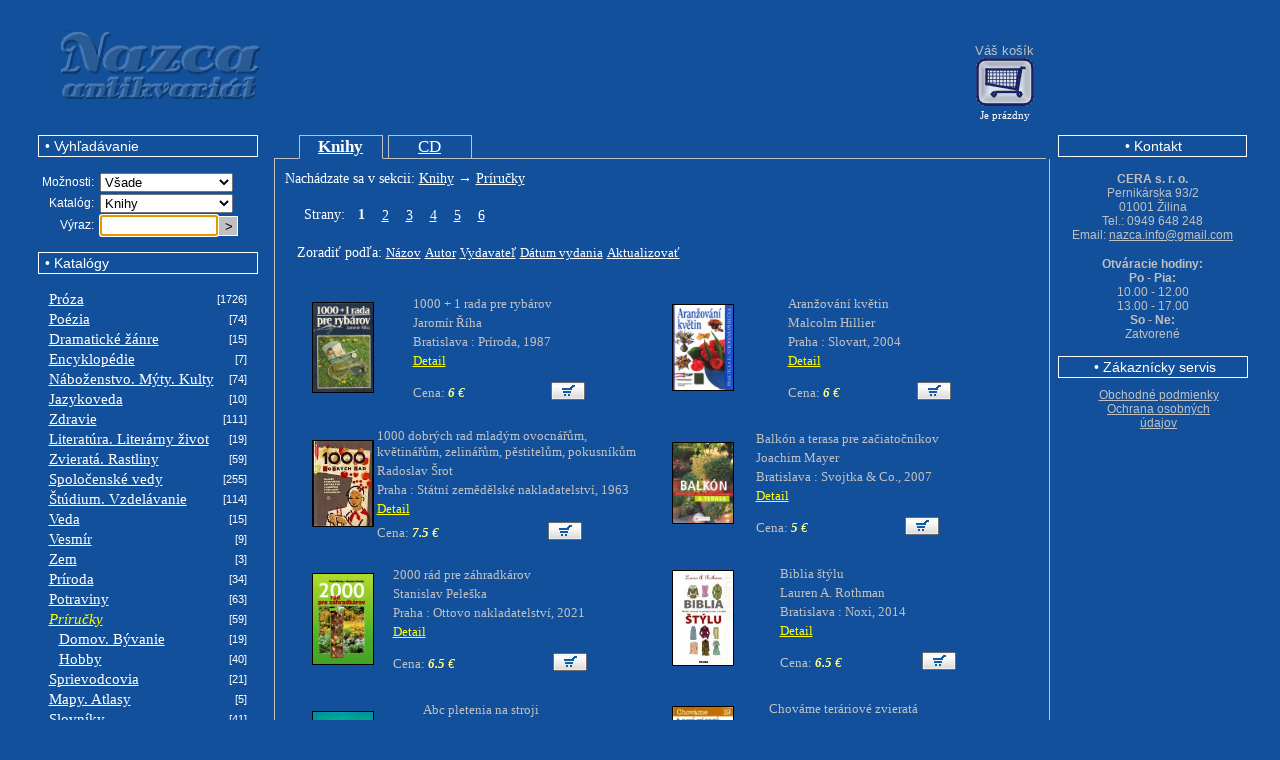

--- FILE ---
content_type: text/html
request_url: https://nazca.sk/index.php?ka=Knihy&submenu1=1&submenu2=19
body_size: 5338
content:
<!DOCTYPE html>
<html lang='sk'>
<head>
<meta name="viewport" content="width=device-width, initial-scale=1.0">
<!--<meta http-equiv="Content-Language" content="sk">-->
<meta name="keywords" content="pr�za, po�zia, dr�ma, scifi, fantasy, komiksy, antika, encyklop�die, n�bo�enstvo, m�ty, kulty, jazykoveda, alternat�vne lek�rstvo, u�ebnice, praktick� pr�ru�ky, sprievodcovia, mapy, atlasy, zborn�ky, slovn�ky, z�hady, rozvoj osobnosti, ezoterika, mystika" />
<meta content="CERA s.r.o." name=author>
<meta name="description" content="Online objedn�vka - priatelsk� po�tovn� - r�chla exped�cia. Detsk� literat�ra, detekt�vky, odborn�, jazykov� a umeleck� knihy. Dobr� stav, rozumn� cena.">
<META content=document name=resource-type>
<meta http-equiv="Content-Type" content="text/html; charset="utf-8">
<!--meta http-equiv="Content-Type" content="text/html; charset=Windows-1250"-->
<title>Antikvari�t NAZCA</title>
<link href="style/styl.css" type="text/css" rel="styleSHEET">
<link rel="stylesheet" type="text/css" href="style/kalendar.css">
    
<script>
function kontrola(hh){
 if(hh.vyhl_vyraz.value=="") {
  alert('Nezadali ste v�raz pre vyh�ad�vanie!');
  return false;
 }
}
</script>
<style type="text/css">
.button1 { width:40px;height:19px;background:white;border:1px solid black;font-family:veradna;margin:2px;cursor:pointer;}
.nic { text-decoration:none; }
</style>

<script>
  (function(i,s,o,g,r,a,m){i['GoogleAnalyticsObject']=r;i[r]=i[r]||function(){
  (i[r].q=i[r].q||[]).push(arguments)},i[r].l=1*new Date();a=s.createElement(o),
  m=s.getElementsByTagName(o)[0];a.async=1;a.src=g;m.parentNode.insertBefore(a,m)
  })(window,document,'script','https://www.google-analytics.com/analytics.js','ga');
  ga('create', 'UA-78265399-1', 'auto');
  ga('send', 'pageview');
</script>

<!-- Global site tag (gtag.js) - Google Analytics --> 
<script async src="https://www.googletagmanager.com/gtag/js?id=G-R5R62F7V0S"></script> 
<script> 
 window.dataLayer = window.dataLayer || [];
 function gtag(){dataLayer.push(arguments);} 
 gtag('js', new Date());  
 gtag('config', 'G-R5R62F7V0S'); </script>


<!-- Global site tag (gtag.js) - Google Ads: 952639447 -->
<!-- <script async src="https://www.googletagmanager.com/gtag/js?id=AW-952639447"></script> -->
<script>
// window.dataLayer = window.dataLayer || [];
// function gtag(){dataLayer.push(arguments);}
// gtag('js', new Date());
// gtag('config', 'AW-952639447');
</script>

</head>
<body style="margin:20px; background:url('pic/pozadie.jpg') fixed; BACKGROUND-REPEAT: repeat-x; Background-color: #12509b;" link="silver" alink="silver" vlink="silver" onload="document.vvvv.vyhl_vyraz.focus();">
<div align="center" style="margin:0 0 0 0;padding:0 0 0 0;">
<table border=0 cellspacing=0 cellpaddnig=0 style='width:1200px;'><tr><td valign=top style='width:820px;padding-bottom:10px'>
<img src="pic/logo1.png" style="margin:20px;margin-top:10px;margin-bottom:10px;float:left;">
<div style='margin-top:35px;margin-left:310px;margin-bottom:30px;color:white;font-family:times new roman;color:#FFFFD5;font-size:16px;'>
</i></div>
</td><td valign=middle style='width:200px;text-align:right'>
<div style='margin-top:12px;margin-left:100px;width:105px;text-align:center;font-family:arial;font-size:13px;color:white;'>
	<a href='index.php?kosik' style='text-decoration:none;'>
       <div style='color:silver;'>V� ko��k</div>
       <img src='pic/kosikvelky.gif' border=0></a>
	<div style='font-family:verdana;font-size:11px;'>Je pr�zdny</div></td>
<td valign=middle align=right>
<div style='width:180px;text-align:right;font-family:verdana;font-size:12px;color:white;'>
</td>

</tr></table>



<table border=0 cellpadding=0 cellspacing=3 style="margin-left:10px;">


<tr><td align=left valign=top style="width:220px;border-right:0px solid silver;height:500px">
<div style='border:1px solid white;padding:2px;padding-left:6px;background:#12509b;width:210px;color:white;font-family:arial;font-size:14px;'>&bull;&nbsp;Vyh�ad�vanie</div>
<form action="index.php" method=post onSubmit="return kontrola(this);" style='margin:0px;' name=vvvv>
<table border=0 cellspacing=0 cellpadding=1 style='width:210px;margin-top:15px;margin-bottom:15px;'>
<tr>
<td style='font-family:arial;font-size:12px;color:white;text-align:right;padding-right:5px;'>Mo�nosti:</td>
<td>
<select name=vyber style='width:133px;'>
<option value='1'>V�ade
<option value='2'>N�zov
<option value='3'>Autor
<option value='4'>Vydavate�
<option value='6'>Ed�cia
<option value='5'>ISBN
</select>
<tr>
<td style='font-family:arial;font-size:12px;color:white;text-align:right;padding-right:5px;'>Katal�g:</td>
<td>
<select name=katal style='width:133px;'>
<option value='Knihy'>Knihy<option value='CD'>CD</select>
</td></tr>
<tr><td style='font-family:arial;font-size:12px;color:white;text-align:right;padding-right:5px;'>V�raz:</td>
<td><input type=text name='vyhl_vyraz' style='width:110px;float:left;'>
<input type=submit value='>' style='margin-top:1px;border:1px solid white;background:silver;height:20px;width:20px;'>
</td>


</tr></table>
</form>

<div style='border:1px solid white;padding:2px;padding-left:6px;background:#12509b;width:210px;color:white;font-family:arial;font-size:14px;'>&bull;&nbsp;Katal�gy</div>
<div style='margin:15px;margin-left:10px'>

<table border=0 cellspacing=0 cellpading=0 style='width:200px;'><tr><td><a class=link1 href='index.php?ka=Knihy&submenu1=1&submenu2=2'>Pr�za</a>
	</td><td style='text-align:right;color:white;font-family:arial;font-size:11px;'>[1726]</td></tr></table><table border=0 cellspacing=0 cellpading=0 style='width:200px;'><tr><td><a class=link1 href='index.php?ka=Knihy&submenu1=1&submenu2=3'>Po�zia</a>
	</td><td style='text-align:right;color:white;font-family:arial;font-size:11px;'>[74]</td></tr></table><table border=0 cellspacing=0 cellpading=0 style='width:200px;'><tr><td><a class=link1 href='index.php?ka=Knihy&submenu1=1&submenu2=4'>Dramatick� ��nre</a>
	</td><td style='text-align:right;color:white;font-family:arial;font-size:11px;'>[15]</td></tr></table><table border=0 cellspacing=0 cellpading=0 style='width:200px;'><tr><td><a class=link1 href='index.php?ka=Knihy&submenu1=1&submenu2=5'>Encyklop�die</a>
	</td><td style='text-align:right;color:white;font-family:arial;font-size:11px;'>[7]</td></tr></table><table border=0 cellspacing=0 cellpading=0 style='width:200px;'><tr><td><a class=link1 href='index.php?ka=Knihy&submenu1=1&submenu2=6'>N�bo�enstvo. M�ty. Kulty</a>
	</td><td style='text-align:right;color:white;font-family:arial;font-size:11px;'>[74]</td></tr></table><table border=0 cellspacing=0 cellpading=0 style='width:200px;'><tr><td><a class=link1 href='index.php?ka=Knihy&submenu1=1&submenu2=7'>Jazykoveda</a>
	</td><td style='text-align:right;color:white;font-family:arial;font-size:11px;'>[10]</td></tr></table><table border=0 cellspacing=0 cellpading=0 style='width:200px;'><tr><td><a class=link1 href='index.php?ka=Knihy&submenu1=1&submenu2=8'>Zdravie</a>
	</td><td style='text-align:right;color:white;font-family:arial;font-size:11px;'>[111]</td></tr></table><table border=0 cellspacing=0 cellpading=0 style='width:200px;'><tr><td><a class=link1 href='index.php?ka=Knihy&submenu1=1&submenu2=9'>Literat�ra. Liter�rny �ivot</a>
	</td><td style='text-align:right;color:white;font-family:arial;font-size:11px;'>[19]</td></tr></table><table border=0 cellspacing=0 cellpading=0 style='width:200px;'><tr><td><a class=link1 href='index.php?ka=Knihy&submenu1=1&submenu2=11'>Zvierat�. Rastliny</a>
	</td><td style='text-align:right;color:white;font-family:arial;font-size:11px;'>[59]</td></tr></table><table border=0 cellspacing=0 cellpading=0 style='width:200px;'><tr><td><a class=link1 href='index.php?ka=Knihy&submenu1=1&submenu2=12'>Spolo�ensk� vedy</a>
	</td><td style='text-align:right;color:white;font-family:arial;font-size:11px;'>[255]</td></tr></table><table border=0 cellspacing=0 cellpading=0 style='width:200px;'><tr><td><a class=link1 href='index.php?ka=Knihy&submenu1=1&submenu2=13'>�t�dium. Vzdel�vanie</a>
	</td><td style='text-align:right;color:white;font-family:arial;font-size:11px;'>[114]</td></tr></table><table border=0 cellspacing=0 cellpading=0 style='width:200px;'><tr><td><a class=link1 href='index.php?ka=Knihy&submenu1=1&submenu2=14'>Veda</a>
	</td><td style='text-align:right;color:white;font-family:arial;font-size:11px;'>[15]</td></tr></table><table border=0 cellspacing=0 cellpading=0 style='width:200px;'><tr><td><a class=link1 href='index.php?ka=Knihy&submenu1=1&submenu2=15'>Vesm�r</a>
	</td><td style='text-align:right;color:white;font-family:arial;font-size:11px;'>[9]</td></tr></table><table border=0 cellspacing=0 cellpading=0 style='width:200px;'><tr><td><a class=link1 href='index.php?ka=Knihy&submenu1=1&submenu2=16'>Zem</a>
	</td><td style='text-align:right;color:white;font-family:arial;font-size:11px;'>[3]</td></tr></table><table border=0 cellspacing=0 cellpading=0 style='width:200px;'><tr><td><a class=link1 href='index.php?ka=Knihy&submenu1=1&submenu2=17'>Pr�roda</a>
	</td><td style='text-align:right;color:white;font-family:arial;font-size:11px;'>[34]</td></tr></table><table border=0 cellspacing=0 cellpading=0 style='width:200px;'><tr><td><a class=link1 href='index.php?ka=Knihy&submenu1=1&submenu2=18'>Potraviny</a>
	</td><td style='text-align:right;color:white;font-family:arial;font-size:11px;'>[63]</td></tr></table><table border=0 cellspacing=0 cellpading=0 style='width:200px;'><tr><td><a class=link1 href='index.php?ka=Knihy&submenu1=1&submenu2=19'><span style='color:white;'><span style='color:yellow'><i>Pr�ru�ky</i></span></span></a>
	</td><td style='text-align:right;color:white;font-family:arial;font-size:11px;'>[59]</td></tr></table><table border=0 cellspacing=0 cellpading=0 style='margin-left:10px;width:190px;'><tr><td><a class=link1 href='index.php?ka=Knihy&submenu1=1&submenu2=19&submenu3=1'>Domov. B�vanie</a>
		</td><td style='text-align:right;color:white;font-family:arial;font-size:11px;'>[19]</td></tr></table><table border=0 cellspacing=0 cellpading=0 style='margin-left:10px;width:190px;'><tr><td><a class=link1 href='index.php?ka=Knihy&submenu1=1&submenu2=19&submenu3=2'>Hobby</a>
		</td><td style='text-align:right;color:white;font-family:arial;font-size:11px;'>[40]</td></tr></table><table border=0 cellspacing=0 cellpading=0 style='width:200px;'><tr><td><a class=link1 href='index.php?ka=Knihy&submenu1=1&submenu2=20'>Sprievodcovia</a>
	</td><td style='text-align:right;color:white;font-family:arial;font-size:11px;'>[21]</td></tr></table><table border=0 cellspacing=0 cellpading=0 style='width:200px;'><tr><td><a class=link1 href='index.php?ka=Knihy&submenu1=1&submenu2=21'>Mapy. Atlasy</a>
	</td><td style='text-align:right;color:white;font-family:arial;font-size:11px;'>[5]</td></tr></table><table border=0 cellspacing=0 cellpading=0 style='width:200px;'><tr><td><a class=link1 href='index.php?ka=Knihy&submenu1=1&submenu2=24'>Slovn�ky</a>
	</td><td style='text-align:right;color:white;font-family:arial;font-size:11px;'>[41]</td></tr></table><table border=0 cellspacing=0 cellpading=0 style='width:200px;'><tr><td><a class=link1 href='index.php?ka=Knihy&submenu1=1&submenu2=25'>�port. Hry</a>
	</td><td style='text-align:right;color:white;font-family:arial;font-size:11px;'>[61]</td></tr></table><table border=0 cellspacing=0 cellpading=0 style='width:200px;'><tr><td><a class=link1 href='index.php?ka=Knihy&submenu1=1&submenu2=26'>Letectvo. Doprava</a>
	</td><td style='text-align:right;color:white;font-family:arial;font-size:11px;'>[16]</td></tr></table><table border=0 cellspacing=0 cellpading=0 style='width:200px;'><tr><td><a class=link1 href='index.php?ka=Knihy&submenu1=1&submenu2=27'>Technick� literat�ra</a>
	</td><td style='text-align:right;color:white;font-family:arial;font-size:11px;'>[40]</td></tr></table><table border=0 cellspacing=0 cellpading=0 style='width:200px;'><tr><td><a class=link1 href='index.php?ka=Knihy&submenu1=1&submenu2=28'>Po��ta�ov� literat�ra</a>
	</td><td style='text-align:right;color:white;font-family:arial;font-size:11px;'>[2]</td></tr></table><table border=0 cellspacing=0 cellpading=0 style='width:200px;'><tr><td><a class=link1 href='index.php?ka=Knihy&submenu1=1&submenu2=29'>Umenie. Architekt�ra</a>
	</td><td style='text-align:right;color:white;font-family:arial;font-size:11px;'>[138]</td></tr></table><table border=0 cellspacing=0 cellpading=0 style='width:200px;'><tr><td><a class=link1 href='index.php?ka=Knihy&submenu1=1&submenu2=30'>Rodina. Rodi�ovstvo</a>
	</td><td style='text-align:right;color:white;font-family:arial;font-size:11px;'>[21]</td></tr></table><table border=0 cellspacing=0 cellpading=0 style='width:200px;'><tr><td><a class=link1 href='index.php?ka=Knihy&submenu1=1&submenu2=31'>Literat�ra faktu</a>
	</td><td style='text-align:right;color:white;font-family:arial;font-size:11px;'>[37]</td></tr></table><table border=0 cellspacing=0 cellpading=0 style='width:200px;'><tr><td><a class=link1 href='index.php?ka=Knihy&submenu1=1&submenu2=32'>Militaria</a>
	</td><td style='text-align:right;color:white;font-family:arial;font-size:11px;'>[43]</td></tr></table><table border=0 cellspacing=0 cellpading=0 style='width:200px;'><tr><td><a class=link1 href='index.php?ka=Knihy&submenu1=1&submenu2=34'>Biografick� literat�ra</a>
	</td><td style='text-align:right;color:white;font-family:arial;font-size:11px;'>[73]</td></tr></table><table border=0 cellspacing=0 cellpading=0 style='width:200px;'><tr><td><a class=link1 href='index.php?ka=Knihy&submenu1=1&submenu2=35'>Publicistika</a>
	</td><td style='text-align:right;color:white;font-family:arial;font-size:11px;'>[7]</td></tr></table><table border=0 cellspacing=0 cellpading=0 style='width:200px;'><tr><td><a class=link1 href='index.php?ka=Knihy&submenu1=1&submenu2=36'>Cestopisy, miestopisy</a>
	</td><td style='text-align:right;color:white;font-family:arial;font-size:11px;'>[65]</td></tr></table><table border=0 cellspacing=0 cellpading=0 style='width:200px;'><tr><td><a class=link1 href='index.php?ka=Knihy&submenu1=1&submenu2=37'>Ezoterika. Mystika</a>
	</td><td style='text-align:right;color:white;font-family:arial;font-size:11px;'>[99]</td></tr></table><table border=0 cellspacing=0 cellpading=0 style='width:200px;'><tr><td><a class=link1 href='index.php?ka=Knihy&submenu1=1&submenu2=39'>Rozvoj osobnosti</a>
	</td><td style='text-align:right;color:white;font-family:arial;font-size:11px;'>[61]</td></tr></table><table border=0 cellspacing=0 cellpading=0 style='width:200px;'><tr><td><a class=link1 href='index.php?ka=Knihy&submenu1=1&submenu2=40'>Partnersk� vz�ahy</a>
	</td><td style='text-align:right;color:white;font-family:arial;font-size:11px;'>[12]</td></tr></table><table border=0 cellspacing=0 cellpading=0 style='width:200px;'><tr><td><a class=link1 href='index.php?ka=Knihy&submenu1=1&submenu2=41'>Z�hady</a>
	</td><td style='text-align:right;color:white;font-family:arial;font-size:11px;'>[30]</td></tr></table></div></td>

<td valign=top style=''>

<table border=0 cellspacing=0 cellpadding=0 style='margin-left:8px;' width=772>
<tr> 
 
 <td width=25 style='border-bottom:1px solid silver;height:22px;'>&nbsp;</td>
 
<td width=80 style='border:1px solid silver;border-bottom:1px solid #12509b;padding:1px;text-align:center;font-size:13px'>
       <a class=link1 style='text-decoration:underline;font-size:17px;font-weight:bold;' href='index.php?ka=Knihy&submenu1=1'>Knihy</a>
       </td>
       <td width=5 style='border-bottom:1px solid silver;'>&nbsp;</td><td width=80 style='border:1px solid silver;padding:1px;text-align:center;font-size:13px'>
       <a class=link1 style='text-decoration:underline;font-size:17px;' href='index.php?ka=CD&submenu1=3'>CD</a>
       </td>
       <td width=5 style='border-bottom:1px solid silver;'>&nbsp;</td>
 <td style='border-bottom:1px solid silver;'> &nbsp;</td>

</table>
<table border=0 cellspacing=0 cellpadding=0 style='margin-left:8px;' width=750>
<tr>
<td style='border:1px solid silver;border-top:0px;padding-top:2px'>

<div style='margin:10px;text-align:left;vertical-align:top;'>
	<form name=kos action=index.php method=post>
	<input type=hidden name=kup value=''>
	<input type=hidden name=ktg value=''>
	<input type=hidden name=tovid value=''>
	</form><div style='font-family:verdana;color:white;font-size:14px;'>Nach�dzate sa v sekcii: <a href='index.php?ka=Knihy&submenu1=1' style='font-family:verdana;color:white;font-size:14px;'>Knihy</a> &rarr; <a href='index.php?ka=Knihy&submenu1=1&submenu2=19' style='font-family:verdana;color:white;font-size:14px;'>Pr�ru�ky</a></div><table border=0 cellpadding=2 cellspacing=10 style='width:750px;'><tr><td valign=top colspan=4>
 <table border=0 cellspacing=5 cellpadding=2><tr><td style='font-family:verdana;color:white;font-size:14px;'>Strany: </td><td style='text-align:center;width:15px;font-family:verdana;color:white;font-size:14px;'><b>1</b></td><td style='width:15px;text-align:center;'><a href='index.php?ka=Knihy&submenu1=1&submenu2=19&submenu3=&submenu4=&strana=2&sortby=nazov&' style='font-family:verdana;color:white;font-size:14px;'>2</a></td><td style='width:15px;text-align:center;'><a href='index.php?ka=Knihy&submenu1=1&submenu2=19&submenu3=&submenu4=&strana=3&sortby=nazov&' style='font-family:verdana;color:white;font-size:14px;'>3</a></td><td style='width:15px;text-align:center;'><a href='index.php?ka=Knihy&submenu1=1&submenu2=19&submenu3=&submenu4=&strana=4&sortby=nazov&' style='font-family:verdana;color:white;font-size:14px;'>4</a></td><td style='width:15px;text-align:center;'><a href='index.php?ka=Knihy&submenu1=1&submenu2=19&submenu3=&submenu4=&strana=5&sortby=nazov&' style='font-family:verdana;color:white;font-size:14px;'>5</a></td><td style='width:15px;text-align:center;'><a href='index.php?ka=Knihy&submenu1=1&submenu2=19&submenu3=&submenu4=&strana=6&sortby=nazov&' style='font-family:verdana;color:white;font-size:14px;'>6</a></td></tr></table>
 </td></tr><tr><td style='font-family:verdana;color:white;font-size:14px;margin-left:5px;' colspan=4>
 Zoradi� pod�a: 
  <a style='font-family:verdana;color:white;font-size:13px;' href='index.php?ka=Knihy&submenu1=1&submenu2=19&submenu3=&submenu4=&sortby=nazov&'>N�zov</a>
  <a style='font-family:verdana;color:white;font-size:13px;' href='index.php?ka=Knihy&submenu1=1&submenu2=19&submenu3=&submenu4=&sortby=apriezvisko&'>Autor</a>
  <a style='font-family:verdana;color:white;font-size:13px;' href='index.php?ka=Knihy&submenu1=1&submenu2=19&submenu3=&submenu4=&sortby=vnazov&'>Vydavate�</a>
  <a style='font-family:verdana;color:white;font-size:13px;' href='index.php?ka=Knihy&submenu1=1&submenu2=19&submenu3=&submenu4=&sortby=vrok&'>D�tum vydania</a>
  <a style='font-family:verdana;color:white;font-size:13px;' href='index.php?ka=Knihy&submenu1=1&submenu2=19&submenu3=&submenu4=&sortby=pridane desc&'>Aktualizova�</a> 
<tr><td valign=top><table border=0 cellspacing=0 cellpadding=0><tr><td valign=top align=left><table border=0 cellspacing=0 cellpadding=0 style='margin:15px;height:120px;width:330px'><tr>
	<td rowspan=2 valign=middle style='width:75'><a href='index.php?detail&ka=Knihy&id=22796'><img src=obr/Knihy22796.jpg width=60 alt='obr' style='border:1px solid black' border=0></a></td><td colspan=2 align=left valign=middle style='font-family:verdana;font-size:13px;color:silver;'>
	<div style='margin:3px'>1000 + 1 rada pre ryb�rov</div>
	<div style='margin:3px'>Jarom�r ��ha</div>
	<div style='margin:3px'>Bratislava : Pr�roda, 1987</div>
	<div style='margin:3px'><a href='index.php?detail&ka=Knihy&id=22796' style='color:yellow'>Detail</a></div></td><tr>
	<td><div style='margin:3px;font-family:verdana;font-size:13px;color:silver;'>
	Cena: <span style='color:#FFFF88;'><dfn title='180.76 Sk'><b>6</b> &euro;</dfn></span></div></td>
	<td><a href=''    onclick="document.kos.ktg.value='1';
				document.kos.tovid.value='22796';
				document.kos.submit(); return false;"
	 class=link2>
	<img src='pic/kosik.gif' style='margin:2px;margin-left:1px;' border=0></a>
	</td></tr></table><table border=0 cellspacing=0 cellpadding=0 style='margin:15px;height:120px;width:330px'><tr>
	<td rowspan=2 valign=middle style='width:75'><a href='index.php?detail&ka=Knihy&id=25991'><img src=obr/Knihy25991.jpg width=60 alt='obr' style='border:1px solid black' border=0></a></td><td colspan=2 align=left valign=middle style='font-family:verdana;font-size:13px;color:silver;'>
	<div style='margin:3px'>1000 dobr�ch rad mlad�m ovocn���m, kv�tin���m, zelin���m, p�stitel�m, pokusn�k�m</div>
	<div style='margin:3px'>Radoslav �rot</div>
	<div style='margin:3px'>Praha : St�tn� zem�d�lsk� nakladatelstv�, 1963</div>
	<div style='margin:3px'><a href='index.php?detail&ka=Knihy&id=25991' style='color:yellow'>Detail</a></div></td><tr>
	<td><div style='margin:3px;font-family:verdana;font-size:13px;color:silver;'>
	Cena: <span style='color:#FFFF88;'><dfn title='225.95 Sk'><b>7.5</b> &euro;</dfn></span></div></td>
	<td><a href=''    onclick="document.kos.ktg.value='1';
				document.kos.tovid.value='25991';
				document.kos.submit(); return false;"
	 class=link2>
	<img src='pic/kosik.gif' style='margin:2px;margin-left:1px;' border=0></a>
	</td></tr></table><table border=0 cellspacing=0 cellpadding=0 style='margin:15px;height:120px;width:330px'><tr>
	<td rowspan=2 valign=middle style='width:75'><a href='index.php?detail&ka=Knihy&id=24916'><img src=obr/Knihy24916.jpg width=60 alt='obr' style='border:1px solid black' border=0></a></td><td colspan=2 align=left valign=middle style='font-family:verdana;font-size:13px;color:silver;'>
	<div style='margin:3px'>2000 r�d pre z�hradk�rov</div>
	<div style='margin:3px'>Stanislav Pele�ka </div>
	<div style='margin:3px'>Praha : Ottovo nakladatelstv�, 2021</div>
	<div style='margin:3px'><a href='index.php?detail&ka=Knihy&id=24916' style='color:yellow'>Detail</a></div></td><tr>
	<td><div style='margin:3px;font-family:verdana;font-size:13px;color:silver;'>
	Cena: <span style='color:#FFFF88;'><dfn title='195.82 Sk'><b>6.5</b> &euro;</dfn></span></div></td>
	<td><a href=''    onclick="document.kos.ktg.value='1';
				document.kos.tovid.value='24916';
				document.kos.submit(); return false;"
	 class=link2>
	<img src='pic/kosik.gif' style='margin:2px;margin-left:1px;' border=0></a>
	</td></tr></table><table border=0 cellspacing=0 cellpadding=0 style='margin:15px;height:120px;width:330px'><tr>
	<td rowspan=2 valign=middle style='width:75'><a href='index.php?detail&ka=Knihy&id=23905'><img src=obr/Knihy23905.jpg width=60 alt='obr' style='border:1px solid black' border=0></a></td><td colspan=2 align=left valign=middle style='font-family:verdana;font-size:13px;color:silver;'>
	<div style='margin:3px'>Abc pletenia na stroji</div>
	<div style='margin:3px'>Miroslav Hofman</div>
	<div style='margin:3px'>Bratislava : Alfa, 1987</div>
	<div style='margin:3px'><a href='index.php?detail&ka=Knihy&id=23905' style='color:yellow'>Detail</a></div></td><tr>
	<td><div style='margin:3px;font-family:verdana;font-size:13px;color:silver;'>
	Cena: <span style='color:#FFFF88;'><dfn title='144.6 Sk'><b>4.8</b> &euro;</dfn></span></div></td>
	<td><a href=''    onclick="document.kos.ktg.value='1';
				document.kos.tovid.value='23905';
				document.kos.submit(); return false;"
	 class=link2>
	<img src='pic/kosik.gif' style='margin:2px;margin-left:1px;' border=0></a>
	</td></tr></table><table border=0 cellspacing=0 cellpadding=0 style='margin:15px;height:120px;width:330px'><tr>
	<td rowspan=2 valign=middle style='width:75'><a href='index.php?detail&ka=Knihy&id=21151'><img src=obr/Knihy21151.jpg width=60 alt='obr' style='border:1px solid black' border=0></a></td><td colspan=2 align=left valign=middle style='font-family:verdana;font-size:13px;color:silver;'>
	<div style='margin:3px'>Amat�rsk� fotografie a fotografika</div>
	<div style='margin:3px'>Jaroslav Pol�ek</div>
	<div style='margin:3px'>Praha : Merkur, 1990</div>
	<div style='margin:3px'><a href='index.php?detail&ka=Knihy&id=21151' style='color:yellow'>Detail</a></div></td><tr>
	<td><div style='margin:3px;font-family:verdana;font-size:13px;color:silver;'>
	Cena: <span style='color:#FFFF88;'><dfn title='135.57 Sk'><b>4.5</b> &euro;</dfn></span></div></td>
	<td><a href=''    onclick="document.kos.ktg.value='1';
				document.kos.tovid.value='21151';
				document.kos.submit(); return false;"
	 class=link2>
	<img src='pic/kosik.gif' style='margin:2px;margin-left:1px;' border=0></a>
	</td></tr></table><td valign=top align=left><table border=0 cellspacing=0 cellpadding=0 style='margin:15px;height:120px;width:330px'><tr>
	<td rowspan=2 valign=middle style='width:75'><a href='index.php?detail&ka=Knihy&id=24892'><img src=obr/Knihy24892.jpg width=60 alt='obr' style='border:1px solid black' border=0></a></td><td colspan=2 align=left valign=middle style='font-family:verdana;font-size:13px;color:silver;'>
	<div style='margin:3px'>Aran�ov�n� kv�tin</div>
	<div style='margin:3px'>Malcolm Hillier</div>
	<div style='margin:3px'>Praha : Slovart, 2004</div>
	<div style='margin:3px'><a href='index.php?detail&ka=Knihy&id=24892' style='color:yellow'>Detail</a></div></td><tr>
	<td><div style='margin:3px;font-family:verdana;font-size:13px;color:silver;'>
	Cena: <span style='color:#FFFF88;'><dfn title='180.76 Sk'><b>6</b> &euro;</dfn></span></div></td>
	<td><a href=''    onclick="document.kos.ktg.value='1';
				document.kos.tovid.value='24892';
				document.kos.submit(); return false;"
	 class=link2>
	<img src='pic/kosik.gif' style='margin:2px;margin-left:1px;' border=0></a>
	</td></tr></table><table border=0 cellspacing=0 cellpadding=0 style='margin:15px;height:120px;width:330px'><tr>
	<td rowspan=2 valign=middle style='width:75'><a href='index.php?detail&ka=Knihy&id=24023'><img src=obr/Knihy24023.jpg width=60 alt='obr' style='border:1px solid black' border=0></a></td><td colspan=2 align=left valign=middle style='font-family:verdana;font-size:13px;color:silver;'>
	<div style='margin:3px'>Balk�n a terasa pre za�iato�n�kov</div>
	<div style='margin:3px'>Joachim Mayer</div>
	<div style='margin:3px'>Bratislava : Svojtka & Co., 2007</div>
	<div style='margin:3px'><a href='index.php?detail&ka=Knihy&id=24023' style='color:yellow'>Detail</a></div></td><tr>
	<td><div style='margin:3px;font-family:verdana;font-size:13px;color:silver;'>
	Cena: <span style='color:#FFFF88;'><dfn title='150.63 Sk'><b>5</b> &euro;</dfn></span></div></td>
	<td><a href=''    onclick="document.kos.ktg.value='1';
				document.kos.tovid.value='24023';
				document.kos.submit(); return false;"
	 class=link2>
	<img src='pic/kosik.gif' style='margin:2px;margin-left:1px;' border=0></a>
	</td></tr></table><table border=0 cellspacing=0 cellpadding=0 style='margin:15px;height:120px;width:330px'><tr>
	<td rowspan=2 valign=middle style='width:75'><a href='index.php?detail&ka=Knihy&id=25997'><img src=obr/Knihy25997.jpg width=60 alt='obr' style='border:1px solid black' border=0></a></td><td colspan=2 align=left valign=middle style='font-family:verdana;font-size:13px;color:silver;'>
	<div style='margin:3px'>Biblia �t�lu</div>
	<div style='margin:3px'>Lauren A. Rothman</div>
	<div style='margin:3px'>Bratislava : Noxi, 2014</div>
	<div style='margin:3px'><a href='index.php?detail&ka=Knihy&id=25997' style='color:yellow'>Detail</a></div></td><tr>
	<td><div style='margin:3px;font-family:verdana;font-size:13px;color:silver;'>
	Cena: <span style='color:#FFFF88;'><dfn title='195.82 Sk'><b>6.5</b> &euro;</dfn></span></div></td>
	<td><a href=''    onclick="document.kos.ktg.value='1';
				document.kos.tovid.value='25997';
				document.kos.submit(); return false;"
	 class=link2>
	<img src='pic/kosik.gif' style='margin:2px;margin-left:1px;' border=0></a>
	</td></tr></table><table border=0 cellspacing=0 cellpadding=0 style='margin:15px;height:120px;width:330px'><tr>
	<td rowspan=2 valign=middle style='width:75'><a href='index.php?detail&ka=Knihy&id=23932'><img src=obr/Knihy23932.jpg width=60 alt='obr' style='border:1px solid black' border=0></a></td><td colspan=2 align=left valign=middle style='font-family:verdana;font-size:13px;color:silver;'>
	<div style='margin:3px'>Chov�me ter�riov� zvierat�</div>
	<div style='margin:3px'>Fridrich Szalay</div>
	<div style='margin:3px'>Bratislava : Pr�roda, 1990</div>
	<div style='margin:3px'><a href='index.php?detail&ka=Knihy&id=23932' style='color:yellow'>Detail</a></div></td><tr>
	<td><div style='margin:3px;font-family:verdana;font-size:13px;color:silver;'>
	Cena: <span style='color:#FFFF88;'><dfn title='135.57 Sk'><b>4.5</b> &euro;</dfn></span></div></td>
	<td><a href=''    onclick="document.kos.ktg.value='1';
				document.kos.tovid.value='23932';
				document.kos.submit(); return false;"
	 class=link2>
	<img src='pic/kosik.gif' style='margin:2px;margin-left:1px;' border=0></a>
	</td></tr></table><table border=0 cellspacing=0 cellpadding=0 style='margin:15px;height:120px;width:330px'><tr>
	<td rowspan=2 valign=middle style='width:75'><a href='index.php?detail&ka=Knihy&id=26220'><img src=obr/Knihy26220.jpg width=60 alt='obr' style='border:1px solid black' border=0></a></td><td colspan=2 align=left valign=middle style='font-family:verdana;font-size:13px;color:silver;'>
	<div style='margin:3px'>D�l�me si to doma sami 2</div>
	<div style='margin:3px'>Alena Thomas</div>
	<div style='margin:3px'>Brno : Jota, 2015</div>
	<div style='margin:3px'><a href='index.php?detail&ka=Knihy&id=26220' style='color:yellow'>Detail</a></div></td><tr>
	<td><div style='margin:3px;font-family:verdana;font-size:13px;color:silver;'>
	Cena: <span style='color:#FFFF88;'><dfn title='325.36 Sk'><b>10.8</b> &euro;</dfn></span></div></td>
	<td><a href=''    onclick="document.kos.ktg.value='1';
				document.kos.tovid.value='26220';
				document.kos.submit(); return false;"
	 class=link2>
	<img src='pic/kosik.gif' style='margin:2px;margin-left:1px;' border=0></a>
	</td></tr></table></tr></table><tr><td valign=top colspan=4>
 <table border=0 cellspacing=5 cellpadding=2><tr><td style='font-family:verdana;color:white;font-size:14px;'>Strany: </td><td style='text-align:center;width:15px;font-family:verdana;color:white;font-size:14px;'><b>1</b></td><td style='width:15px;text-align:center;'><a href='index.php?ka=Knihy&submenu1=1&submenu2=19&submenu3=&submenu4=&strana=2&sortby=nazov&' style='font-family:verdana;color:white;font-size:14px;'>2</a></td><td style='width:15px;text-align:center;'><a href='index.php?ka=Knihy&submenu1=1&submenu2=19&submenu3=&submenu4=&strana=3&sortby=nazov&' style='font-family:verdana;color:white;font-size:14px;'>3</a></td><td style='width:15px;text-align:center;'><a href='index.php?ka=Knihy&submenu1=1&submenu2=19&submenu3=&submenu4=&strana=4&sortby=nazov&' style='font-family:verdana;color:white;font-size:14px;'>4</a></td><td style='width:15px;text-align:center;'><a href='index.php?ka=Knihy&submenu1=1&submenu2=19&submenu3=&submenu4=&strana=5&sortby=nazov&' style='font-family:verdana;color:white;font-size:14px;'>5</a></td><td style='width:15px;text-align:center;'><a href='index.php?ka=Knihy&submenu1=1&submenu2=19&submenu3=&submenu4=&strana=6&sortby=nazov&' style='font-family:verdana;color:white;font-size:14px;'>6</a></td></tr></table></table></div>

</td></table>     
<!-- prava strana -->
<td align=left valign=top style="width:160px;border-left:0px solid silver;" width=750>


<!-- ****Zrusenie registracie**** 
  <div style='margin-top:0px;margin-left:10px;border:1px solid white;padding:2px;padding-left:6px;background:#12509b;width:180px;color:white;font-family:arial;font-size:14px;'>&bull;&nbsp;Prihl�senie</div>

  <div style='width:190px;text-align:center;margin:10px;margin-bottom:15px;margin-top:15px;font-family:arial;font-size:12px;color:silver;'>
  
  <form name=kont action='./prihlas2.php' method=post>
  <table border='0' cellspacing='2' cellpadding='0' style='color:white;font-family:verdana;font-size:12px;'>
  <tr><td width=80>&nbsp; &nbsp; Login:</td><td colspan=2 width=100><input type='text' name='login' style='width:90px;border:1px solid black;'>
  <tr><td>&nbsp; &nbsp; Heslo:</td><td><input type='password' name='heslo' style='width:90px;border:1px solid black;'>
  <tr><td colspan=2 align=center style='padding-top:5px'>
  &nbsp;<input type='submit' value='Prihl�si�' style='color:black;cursor:pointer;font-family:verdana;font-size:12px;margin-top:1px;border:1px solid white;background:silver;height:18px;width:90px;'>
  </table></form>
-->
<!--
  <div style='height:10px;'><!-- --></div><!--Registr�cia nov�ho z�kazn�ka (nepovinn�):
-->
<div style='height:0px;'><!-- --></div>
<!--
  <input type='button' value='Registrova�' style='color:black;cursor:pointer;font-family:verdana;font-size:12px;margin-top:1px;border:1px solid white;background:silver;height:18px;width:90px;'
  onclick='window.location.href="index.php?registruj";'>
  ****Koniec zrusenia registracie****
-->
</div>
                                 
<div style='margin-top:0px;text-align:center;margin-left:5px;border:1px solid white;padding:2px;padding-left:5px;background:#12509b;width:180px;color:white;font-family:arial;font-size:14px;'>
&bull;&nbsp;Kontakt</div>

<div style='width:180px;text-align:center;margin:10px;margin-bottom:15px;margin-top:15px;font-family:arial;font-size:12px;color:silver;'>
<b>CERA s. r. o.</b><br>
Pernik�rska 93/2<br>
01001 �ilina<br>
Tel.: 0949 648 248<br>
Email: <a href="mailto:nazca.info@gmail.com" style='font-family:arial;font-size:12px;color:silver;'>nazca.info@gmail.com</a></div>

<!--
<div style='margin-top:0px;margin-left:10px;border:1px solid white;padding:2px;padding-left:6px;background:#12509b;width:180px;color:white;font-family:arial;font-size:14px;'>
&bull;&nbsp;Otv�racie hodiny</div>
-->
<div style='width:180px;text-align:center;margin:10px;margin-bottom:15px;margin-top:15px;font-family:arial;font-size:12px;color:silver;'>
<b>Otv�racie hodiny:</b><br>
<b>Po - Pia:</b><br>
10.00 - 12.00<br>
13.00 - 17.00<br>
<b>So - Ne:</b><br>
Zatvoren�<br>
</div>

<div style='margin-top:0px;text-align:center;margin-left:5px;border:1px solid white;padding:2px;padding-left:6px;background:#12509b;width:180px;color:white;font-family:arial;font-size:14px;'>
&bull;&nbsp;Z�kazn�cky servis
</div>
<div style='margin-top:10px;text-align:center;margin-left:30px;padding-left:6px;background:#12509b;width:140px;color:white;font-family:arial;font-size:12px;'>
   <a href="podmienky/obch_podm.html">Obchodn� podmienky</a><br>
   <a href="podmienky/gdpr.html">Ochrana osobn�ch �dajov</a><br>
</div>

<!--
<div style='text-align:center'>
<a href="http://pagerank.yuhu.cz/">
<img src="http://pagerank.yuhu.cz/pr.php?styl=01&amp;url=http%3A%2F%2Fwww.nazca.sk%2F" border="0" width="80" height="20" alt="PageRank ukazatel" />
</a>
</div>
-->
</td> 

<tr><td colspan=3 style='padding-top:2px;text-align:center;color:white;font-family:verdana;font-size:11px;'>
� CERA s.r.o.
<!--
<a href='mailto:nazca.info@gmail.com' style='color:white;font:verdana 11px;'>nazca.info@gmail.com</a>
<a href="http://pagerank.yuhu.cz/">
<img src="http://pagerank.yuhu.cz/pr.php?styl=01&amp;url=http%3A%2F%2Fwww.nazca.sk%2F" border="0" width="80" height="20" alt="PageRank ukazatel" />
</a>
-->

</td></tr></table>
</div>
</body></html>


--- FILE ---
content_type: text/css
request_url: https://nazca.sk/style/kalendar.css
body_size: 773
content:
/* Calendar: a Javascript class for Mootools that adds accessible and unobtrusive date pickers to your form elements <http://electricprism.com/aeron/calendar> */
/* Default CSS for Calendar (navigation: 1), Copyright (c) 2007 Aeron Glemann <http://electricprism.com/aeron> */

.hidden {
	opacity: 0;
	position: absolute;
}
.visible {
	opacity: 1;
}


input.calendar,
select.calendar {
	width: 99px;
}

button.calendar {
	background: url(calendar-icon.gif);
	border: 0;
	cursor: pointer;
	float: left;
	height: 20px;
	margin-right: 6px;
	width: 20px;
}
button.calendar:hover,
button.calendar.active {
	background-position: 0 20px;
}

div.calendar {
	background: url(calendar.png);
	height: 195px;
	padding: 0 6px;
	text-align: center;
	width: 147px;
}	
	div.calendar * {
		margin: 0;
		padding: 0;
	}	
	div.calendar div {
		background: none !important;
		cursor: move;
		height: 185px;
		overflow: hidden;
		padding-top: 10px;
		position: relative;
		width: 147px;
	}	
	
	div.calendar caption {
		color: #333;
		font: normal 12px/16px Arial, Helvetica, sans-serif;
		padding-top: 6px;
		text-align: center;
		width: 100%;
	}
	div.calendar caption a {
		cursor: pointer;
		display: block;
		height: 12px;
		overflow: hidden;
		position: absolute;
		text-indent: -100px;
		top: 17px;
		width: 11px;
	}
	div.calendar caption a.prev {
		background-image: url(calendar-prev.gif);
		left: 0;
	}
	div.calendar caption a.next {
		background-image: url(calendar-next.gif);
		right: 0;
	}
	div.calendar caption a:hover {
		background-position: 0 12px;
	}
	div.calendar caption span {
		height: 25px;
		position: relative;
		text-align: center;
	}
	div.calendar caption span.month {
		padding-right: 8px;
	}
	div.calendar caption span.month:after {
		content: ',';
	}

	div.calendar table {
		background: #FFF;
		border: 0;
		border-collapse: collapse;
		border-spacing: 0;
		cursor: default;
		margin: 0 auto;
		overflow: hidden;
		width: 147px;
	}
	div.calendar td,
	div.calendar th {
		border: 0;
		color: #0597DB;
		font: normal 12px Arial, Helvetica, sans-serif;
		height: 21px;
		text-align: center;
		width: 21px;
	}
	div.calendar td {
		background: url(calendar-td.gif);
		color: #FFF;
		font-size: 11px;
	}
	div.calendar td.invalid {
		color: #999;
	}
	div.calendar td.valid {
		background: url(calendar-valid.gif);
		color: #0597DB;
		cursor: pointer;
	}
	div.calendar td.hilite {
		background: url(calendar-hilite.gif);
	}
	div.calendar td.inactive {
		background: url(calendar-td.gif) 0 100%;
		color: #FFF;
	}
	div.calendar td.active,
	div.calendar td.hover {
		background: url(calendar-valid.gif) 0 100%;
		color: #FFF;
		cursor: pointer;
	}